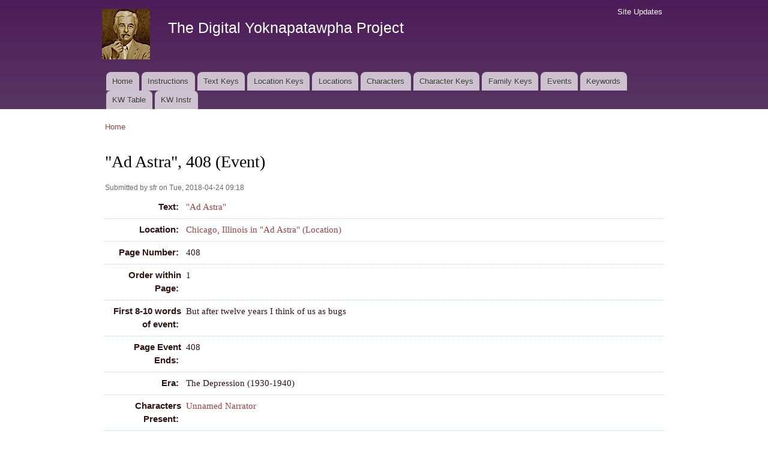

--- FILE ---
content_type: text/html; charset=utf-8
request_url: https://faulkner.drupal.shanti.virginia.edu/content/ad-astra-408-event
body_size: 17707
content:
<!DOCTYPE html PUBLIC "-//W3C//DTD XHTML+RDFa 1.0//EN"
  "http://www.w3.org/MarkUp/DTD/xhtml-rdfa-1.dtd">
<html xmlns="http://www.w3.org/1999/xhtml" xml:lang="en" version="XHTML+RDFa 1.0" dir="ltr"
  xmlns:content="http://purl.org/rss/1.0/modules/content/"
  xmlns:dc="http://purl.org/dc/terms/"
  xmlns:foaf="http://xmlns.com/foaf/0.1/"
  xmlns:og="http://ogp.me/ns#"
  xmlns:rdfs="http://www.w3.org/2000/01/rdf-schema#"
  xmlns:sioc="http://rdfs.org/sioc/ns#"
  xmlns:sioct="http://rdfs.org/sioc/types#"
  xmlns:skos="http://www.w3.org/2004/02/skos/core#"
  xmlns:xsd="http://www.w3.org/2001/XMLSchema#">

<head profile="http://www.w3.org/1999/xhtml/vocab">
  <meta http-equiv="Content-Type" content="text/html; charset=utf-8" />
<meta name="Generator" content="Drupal 7 (http://drupal.org)" />
<link rel="canonical" href="/content/ad-astra-408-event" />
<link rel="shortlink" href="/node/17398" />
<link rel="shortcut icon" href="https://faulkner.drupal.shanti.virginia.edu/misc/favicon.ico" type="image/vnd.microsoft.icon" />
  <title>"Ad Astra", 408 (Event) | The Digital Yoknapatawpha Project</title>
  <link type="text/css" rel="stylesheet" href="https://faulkner.drupal.shanti.virginia.edu/sites/default/files/css/css_xE-rWrJf-fncB6ztZfd2huxqgxu4WO-qwma6Xer30m4.css" media="all" />
<link type="text/css" rel="stylesheet" href="https://faulkner.drupal.shanti.virginia.edu/sites/default/files/css/css_j83TNP7uzE1jVvw2LhQzCmNojJfeMUOFtchUvvl2_mM.css" media="all" />
<link type="text/css" rel="stylesheet" href="https://faulkner.drupal.shanti.virginia.edu/sites/default/files/css/css_cuvnWks-M-s7Lxu2B8n9rpAtpyIDh6mKxj7TQEWTKqk.css" media="all" />
<style type="text/css" media="all">
<!--/*--><![CDATA[/*><!--*/
div.field{border-bottom:1px dotted lightblue;padding:.5em;}.field-label{width:120px;text-align:right;float:left;font-family:sans-serif;padding-right:.5em;}div.field-item,div.field-items{float:left;width:500px;}.views-field{border-bottom:1px dotted lightblue;padding:.5em;display:flex;lex-flow:row wrap;}.view-keyword-for-event .views-label{font-size:12pt;font-weight:bold;width:120px;text-align:right;float:left;font-family:sans-serif;padding-right:.5em;}.view-keyword-for-event .field-content{float:left;width:500px;}.hierarchical-select-item-separator{padding:0 .25rem;}.view-backlink-by-entity-reference .views-field{float:left;}#block-custom-1{clear:both;}

/*]]>*/-->
</style>
<link type="text/css" rel="stylesheet" href="https://faulkner.drupal.shanti.virginia.edu/sites/default/files/css/css_VSz84IhigPVLzE_18dTDLyjSdAzIzXQebxOCX3YiczI.css" media="all" />
<link type="text/css" rel="stylesheet" href="https://faulkner.drupal.shanti.virginia.edu/sites/default/files/css/css_2pTrDg2lripU6uLGACSjeXZ3PIcDi4txfbz4W_I9rcE.css" media="all" />
<link type="text/css" rel="stylesheet" href="https://faulkner.drupal.shanti.virginia.edu/sites/default/files/css/css_2THG1eGiBIizsWFeexsNe1iDifJ00QRS9uSd03rY9co.css" media="print" />

<!--[if lte IE 7]>
<link type="text/css" rel="stylesheet" href="https://faulkner.drupal.shanti.virginia.edu/themes/bartik/css/ie.css?t3evpb" media="all" />
<![endif]-->

<!--[if IE 6]>
<link type="text/css" rel="stylesheet" href="https://faulkner.drupal.shanti.virginia.edu/themes/bartik/css/ie6.css?t3evpb" media="all" />
<![endif]-->
  <script type="text/javascript" src="https://faulkner.drupal.shanti.virginia.edu/sites/default/files/js/js_yMSKTzBO0KmozyLwajzFOrrt_kto_9mtccAkb0rm7gc.js"></script>
<script type="text/javascript" src="https://faulkner.drupal.shanti.virginia.edu/sites/default/files/js/js_ICaiHSRm4xzH69gcV-fGfYaf60nGJ4ZYMmrqJOJI6Qo.js"></script>
<script type="text/javascript" src="https://faulkner.drupal.shanti.virginia.edu/sites/default/files/js/js_97LTu2lw-BQWhH6RSCPRAUd2KzXL2FGEkmD4rv5QQ8M.js"></script>
<script type="text/javascript">
<!--//--><![CDATA[//><!--
jQuery.extend(Drupal.settings, {"basePath":"\/","pathPrefix":"","ajaxPageState":{"theme":"bartik","theme_token":"w-jqiU6ufq-pJJLCej-nzVaNoqwW5pm6mArdxPYrtok","js":{"misc\/jquery.js":1,"misc\/jquery-extend-3.4.0.js":1,"misc\/jquery-html-prefilter-3.5.0-backport.js":1,"misc\/jquery.once.js":1,"misc\/drupal.js":1,"misc\/jquery.cookie.js":1,"misc\/jquery.form.js":1,"misc\/ajax.js":1,"sites\/all\/modules\/contrib\/field_group\/field_group.js":1,"sites\/all\/modules\/contrib\/views\/js\/base.js":1,"misc\/progress.js":1,"sites\/all\/modules\/contrib\/improved_multi_select\/improved_multi_select.js":1,"sites\/all\/modules\/contrib\/views\/js\/ajax_view.js":1},"css":{"modules\/system\/system.base.css":1,"modules\/system\/system.menus.css":1,"modules\/system\/system.messages.css":1,"modules\/system\/system.theme.css":1,"modules\/comment\/comment.css":1,"modules\/field\/theme\/field.css":1,"modules\/node\/node.css":1,"modules\/search\/search.css":1,"modules\/user\/user.css":1,"sites\/all\/modules\/contrib\/views\/css\/views.css":1,"sites\/all\/modules\/contrib\/media\/modules\/media_wysiwyg\/css\/media_wysiwyg.base.css":1,"sites\/all\/modules\/contrib\/ctools\/css\/ctools.css":1,"sites\/all\/modules\/contrib\/panels\/css\/panels.css":1,"public:\/\/ctools\/css\/d41d8cd98f00b204e9800998ecf8427e.css":1,"sites\/all\/modules\/contrib\/panels\/plugins\/layouts\/onecol\/onecol.css":1,"sites\/all\/modules\/contrib\/date\/date_api\/date.css":1,"0":1,"sites\/all\/modules\/contrib\/improved_multi_select\/improved_multi_select.css":1,"themes\/bartik\/css\/layout.css":1,"themes\/bartik\/css\/style.css":1,"themes\/bartik\/css\/colors.css":1,"themes\/bartik\/css\/print.css":1,"themes\/bartik\/css\/ie.css":1,"themes\/bartik\/css\/ie6.css":1}},"field_group":{"fieldset":"full","hidden":"full"},"views":{"ajax_path":"\/views\/ajax","ajaxViews":{"views_dom_id:505602cfa604b0885b72e39427fbcb45":{"view_name":"backlink_by_entity_reference","view_display_id":"panel_pane_1","view_args":"","view_path":"node\/17398","view_base_path":null,"view_dom_id":"505602cfa604b0885b72e39427fbcb45","pager_element":0},"views_dom_id:42f61fc947b0734cc0fe157899ce0b3f":{"view_name":"backlink_by_entity_reference","view_display_id":"panel_pane_2","view_args":"17398","view_path":"node\/17398","view_base_path":null,"view_dom_id":"42f61fc947b0734cc0fe157899ce0b3f","pager_element":0},"views_dom_id:5adb2a5eeff9a9770619b20c17c17c61":{"view_name":"backlink_by_entity_reference","view_display_id":"panel_pane_3","view_args":"all","view_path":"node\/17398","view_base_path":null,"view_dom_id":"5adb2a5eeff9a9770619b20c17c17c61","pager_element":0}}},"urlIsAjaxTrusted":{"\/views\/ajax":true},"better_exposed_filters":{"views":{"backlink_by_entity_reference":{"displays":{"panel_pane_1":{"filters":[]},"panel_pane_2":{"filters":[]},"panel_pane_3":{"filters":[]}}},"keyword_for_event":{"displays":{"panel_pane_1":{"filters":[]}}}}},"improved_multi_select":{"selectors":["select[multiple]"]}});
//--><!]]>
</script>
</head>
<body class="html not-front not-logged-in no-sidebars page-node page-node- page-node-17398 node-type-event" >
  <div id="skip-link">
    <a href="#main-content" class="element-invisible element-focusable">Skip to main content</a>
  </div>
    <div id="page-wrapper"><div id="page">

  <div id="header" class="with-secondary-menu"><div class="section clearfix">

          <a href="/" title="Home" rel="home" id="logo">
        <img src="https://faulkner.drupal.shanti.virginia.edu/sites/default/files/faulkner-logo.png" alt="Home" />
      </a>
    
          <div id="name-and-slogan">

                              <div id="site-name">
              <strong>
                <a href="/" title="Home" rel="home"><span>The Digital Yoknapatawpha Project</span></a>
              </strong>
            </div>
                  
                  <div id="site-slogan" class="element-invisible">
            Building a Data Map of Characters, Events, and Locations          </div>
        
      </div> <!-- /#name-and-slogan -->
    
    
          <div id="main-menu" class="navigation">
        <h2 class="element-invisible">Main menu</h2><ul id="main-menu-links" class="links clearfix"><li class="menu-257 first"><a href="/">Home</a></li>
<li class="menu-4350"><a href="/content/instructions-0">Instructions</a></li>
<li class="menu-484"><a href="/text_keys">Text Keys</a></li>
<li class="menu-480"><a href="/location_keys">Location Keys</a></li>
<li class="menu-468"><a href="/locations">Locations</a></li>
<li class="menu-488"><a href="/characters">Characters</a></li>
<li class="menu-4430"><a href="/character_keys">Character Keys</a></li>
<li class="menu-4595"><a href="/family-keys" title="">Family Keys</a></li>
<li class="menu-489"><a href="/events">Events</a></li>
<li class="menu-3954"><a href="/keywords">Keywords</a></li>
<li class="menu-4589"><a href="/keywords3">KW Table</a></li>
<li class="menu-4349 last"><a href="/content/digital-yoknapatawpha-project-entering-keywords-0" title="">KW Instr</a></li>
</ul>      </div> <!-- /#main-menu -->
    
          <div id="secondary-menu" class="navigation">
        <h2 class="element-invisible">Secondary menu</h2><ul id="secondary-menu-links" class="links inline clearfix"><li class="menu-515 first last"><a href="/node" title="A raw list of all content recently added to the site">Site Updates</a></li>
</ul>      </div> <!-- /#secondary-menu -->
    
  </div></div> <!-- /.section, /#header -->

  
  
  <div id="main-wrapper" class="clearfix"><div id="main" class="clearfix">

          <div id="breadcrumb"><h2 class="element-invisible">You are here</h2><div class="breadcrumb"><a href="/">Home</a></div></div>
    
    
    <div id="content" class="column"><div class="section">
            <a id="main-content"></a>
                    <h1 class="title" id="page-title">
          "Ad Astra", 408 (Event)        </h1>
                          <div class="tabs">
                  </div>
                          <div class="region region-content">
    <div id="block-system-main" class="block block-system">

    
  <div class="content">
    <div class="panel-display panel-1col clearfix" >
  <div class="panel-panel panel-col">
    <div><div class="panel-pane pane-node-content"  >
  
      
  
  <div class="pane-content">
    <div id="node-17398" class="node node-event node-promoted node-full clearfix" about="/content/ad-astra-408-event" typeof="sioc:Item foaf:Document">

      <span property="dc:title" content="" class="rdf-meta element-hidden"></span><span property="sioc:num_replies" content="0" datatype="xsd:integer" class="rdf-meta element-hidden"></span>
      <div class="meta submitted">
            <span property="dc:date dc:created" content="2018-04-24T09:18:23-04:00" datatype="xsd:dateTime" rel="sioc:has_creator">Submitted by <span class="username" xml:lang="" about="/users/sfr" typeof="sioc:UserAccount" property="foaf:name" datatype="">sfr</span> on Tue, 2018-04-24 09:18</span>    </div>
  
  <div class="content clearfix">
    <div class="field field-name-field-general-text-ref field-type-entityreference field-label-inline clearfix"><div class="field-label">Text:&nbsp;</div><div class="field-items"><div class="field-item even"><a href="/content/ad-astra">&quot;Ad Astra&quot;</a></div></div></div><div class="field field-name-field-event-locationtext-ref field-type-entityreference field-label-inline clearfix"><div class="field-label">Location:&nbsp;</div><div class="field-items"><div class="field-item even"><a href="/content/chicago-illinois-ad-astra-location">Chicago, Illinois in &quot;Ad Astra&quot; (Location)</a></div></div></div><div class="field field-name-field-event-page field-type-number-integer field-label-inline clearfix"><div class="field-label">Page Number:&nbsp;</div><div class="field-items"><div class="field-item even">408</div></div></div><div class="field field-name-field-event-order field-type-number-integer field-label-inline clearfix"><div class="field-label">Order within Page:&nbsp;</div><div class="field-items"><div class="field-item even">1</div></div></div><div class="field field-name-field-event-firstwords field-type-text field-label-inline clearfix"><div class="field-label">First 8-10 words of event:&nbsp;</div><div class="field-items"><div class="field-item even">But after twelve years I think of us as bugs</div></div></div><div class="field field-name-field-event-page-event-ends field-type-number-integer field-label-inline clearfix"><div class="field-label">Page Event Ends:&nbsp;</div><div class="field-items"><div class="field-item even">408</div></div></div><div class="field field-name-field-event-era field-type-list-text field-label-inline clearfix"><div class="field-label">Era:&nbsp;</div><div class="field-items"><div class="field-item even">The Depression (1930-1940)</div></div></div><div class="field field-name-field-event-characters-ref field-type-entityreference field-label-inline clearfix"><div class="field-label">Characters Present:&nbsp;</div><div class="field-items"><div class="field-item even"><a href="/content/unnamed-narrator-8">Unnamed Narrator</a></div></div></div><div class="field field-name-field-event-narrativestatus field-type-list-text field-label-inline clearfix"><div class="field-label">Narrative Status:&nbsp;</div><div class="field-items"><div class="field-item even">Narrated</div></div></div><div class="field field-name-field-event-date field-type-datetime field-label-inline clearfix"><div class="field-label">Date:&nbsp;</div><div class="field-items"><div class="field-item even"><span class="date-display-range"><span class="date-display-start" property="dc:date" datatype="xsd:dateTime" content="1930-01-01T00:00:00-05:00">Wednesday, January 1, 1930</span> to <span class="date-display-end" property="dc:date" datatype="xsd:dateTime" content="1930-12-31T00:00:00-05:00">Wednesday, December 31, 1930</span></span></div></div></div><div class="field field-name-field-event-summary field-type-text-long field-label-inline clearfix"><div class="field-label">Summary:&nbsp;</div><div class="field-items"><div class="field-item even"><p>From his point of view twelve years after the War, the narrator revises and elaborates the subadar's metaphor about the aviators' state of mind at the end of the War.</p>
</div></div></div><div class="field field-name-field-chronological-order-number field-type-number-float field-label-inline clearfix"><div class="field-label">Chronological Order:&nbsp;</div><div class="field-items"><div class="field-item even">29.00</div></div></div><div class="field field-name-field-event-fuzzy-date-range field-type-list-boolean field-label-inline clearfix"><div class="field-label">Indeterminate Date Range:&nbsp;</div><div class="field-items"><div class="field-item even"></div></div></div><div class="field field-name-field-event-keywords field-type-text-long field-label-inline clearfix"><div class="field-label">Keywords:&nbsp;</div><div class="field-items"><div class="field-item even">Retrospective
Metaphor
Estrangement
War:Psychological Effect</div></div></div>  </div>

  
  
</div>
  </div>

  
  </div>
<div class="panel-separator"></div><div class="panel-pane pane-views-panes pane-keyword-for-event-panel-pane-1"  >
  
      
  
  <div class="pane-content">
    <div class="view view-keyword-for-event view-id-keyword_for_event view-display-id-panel_pane_1 view-dom-id-1284853a6dc1a592c8d600587e57921a">
        
  
  
      <div class="view-content">
        <div class="views-row views-row-1">
      
  <div class="views-field views-field-field-kw-cultural-issues">    <span class="views-label views-label-field-kw-cultural-issues">Cultural Issues: </span>    <div class="field-content"><span class="lineage-item lineage-item-level-0"><a href="/keywords/cultural-issues/war">War</a></span><span class="hierarchical-select-item-separator">›</span><span class="lineage-item lineage-item-level-1"><a href="/keywords/cultural-issues/psychological-effects">Psychological effects</a></span></div>  </div>  
  <div class="views-field views-field-field-kw-themes-and-motifs">    <span class="views-label views-label-field-kw-themes-and-motifs">Themes and Motifs: </span>    <div class="field-content"><span class="lineage-item lineage-item-level-0"><a href="/keywords/themes-and-motifs/death">Death</a></span><span class="hierarchical-select-item-separator">›</span><span class="lineage-item lineage-item-level-1"><a href="/keywords/themes-and-motifs/death-0">Like death</a></span></div>  </div>  
  <div class="views-field views-field-field-kw-aesthetics">    <span class="views-label views-label-field-kw-aesthetics">Aesthetics: </span>    <div class="field-content"><span class="lineage-item lineage-item-level-0"><a href="/keywords/aesthetics/figures-speech">Figures of Speech</a></span><span class="hierarchical-select-item-separator">›</span><span class="lineage-item lineage-item-level-1"><a href="/keywords/aesthetics/animals-compared-people">Animals compared to people</a></span> | <span class="lineage-item lineage-item-level-0"><a href="/keywords/aesthetics/figures-speech">Figures of Speech</a></span><span class="hierarchical-select-item-separator">›</span><span class="lineage-item lineage-item-level-1"><a href="/keywords/aesthetics/metaphor">Metaphor</a></span></div>  </div>  </div>
    </div>
  
  
  
  
  
  
</div>  </div>

  
  </div>
<div class="panel-separator"></div><div id="block-custom-1" class="block block-custom">

    
  <div class="content">
    <p style="text-align: right;"><span class="info"><tt>digyok:node/event/17398</tt></span></p>
  </div>
</div>
</div>
  </div>
</div>
  </div>
</div>
  </div>
      
    </div></div> <!-- /.section, /#content -->

    
  </div></div> <!-- /#main, /#main-wrapper -->

  
  <div id="footer-wrapper"><div class="section">

    
    
  </div></div> <!-- /.section, /#footer-wrapper -->

</div></div> <!-- /#page, /#page-wrapper -->
  </body>
</html>
